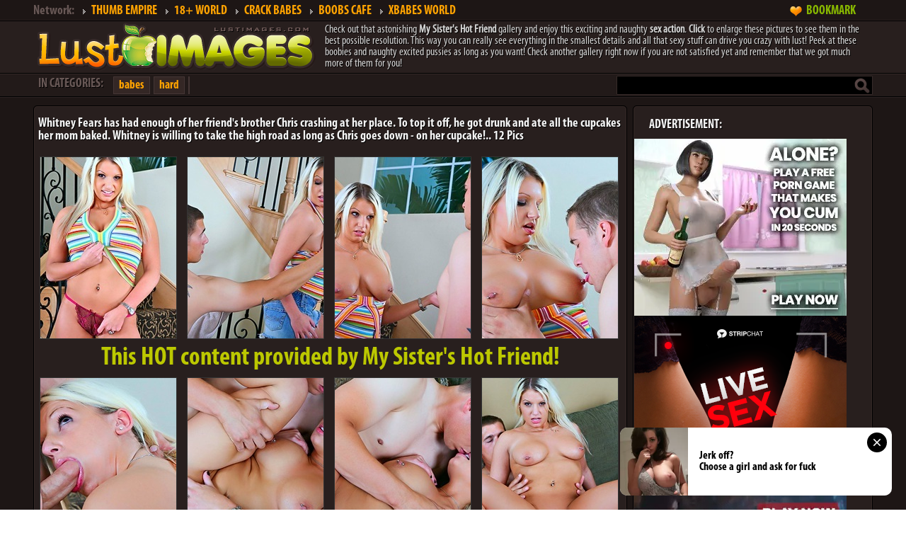

--- FILE ---
content_type: text/html; charset=UTF-8
request_url: https://lustimages.com/photo/whitney-fears/
body_size: 8236
content:
<!DOCTYPE html PUBLIC "-//W3C//DTD XHTML 1.1//EN" "http://www.w3.org/TR/xhtml11/DTD/xhtml11.dtd">
<html xmlns="http://www.w3.org/1999/xhtml">
    <head>
    	<link rel="canonical" href="http://lustimages.com/photo/whitney-fears/">
        <title>Whitney Fears</title>
        <meta name="description" content="My Sister's Hot Friend sample: Whitney Fears has had enough of.."/>
        <meta name="keywords" content=" babes,hard,"/> 
	<meta name="msapplication-config" content="none"/>
        <link rel="stylesheet" type="text/css" href="/css/style.css" />
        <link rel="icon" href="/favicon.png" type="image/vnd.microsoft.icon">
        <link rel="shortcut icon" href="/favicon.ico" type="image/vnd.microsoft.icon">
        <BASE target="_blank"/>
      	<script src="https://ajax.googleapis.com/ajax/libs/jquery/2.1.3/jquery.min.js"></script>
	<script type="text/javascript" src="/js/allscripts.js"></script>

	<!-- RATING SYSTEM -->
	<script>
		function post_rating(value) {
			$.get('/index.php',
			{
				'content_id': 'a84598c9045a5ba9b582ee29e1e1fcbd',
				'action': 'rating',
				'rating': value
			},
			function(data) {
   	    			$('#rating_div').html('Thank you!');
			}
			);
		}
	</script>
    </head>
    <body>
	<script type="text/javascript" ><!-- 
document.cookie='a9e07946050656ae315763c0c6692aa8=spiders; expires=13-Dec-2025 18:03:04 GMT; path=/; domain=lustimages.com'; 
document.cookie='54266f4f7ce1b509d8b2bc4a117b90be=spiders; expires=13-Dec-2025 18:03:04 GMT; path=/; domain=lustimages.com'; 
document.cookie='f6e596c02db63ab5d0d0051b92bbb5d7=1765562584; expires=13-Dec-2025 18:03:04 GMT; path=/; domain=lustimages.com'; 
//--> </script> 

	
        <div class="wrapper">
		            <div class="network">
                <div class="network-main">
                    <div class="net-list">
                        <ul>
                            <li><a>Network:</a></li>
                            <li><a href="http://thumbempire.com/">THUMB EMPIRE</a></li>
                            <li><a href="http://18plusworld.net/">18+ WORLD</a></li>
			    <li><a href="http://crackbabes.net/">CRACK BABES</a></li>
			    <li><a href="http://boobscafe.com/">BOOBS CAFE</a></li>
			    <li><a href="http://xbabesworld.net/">XBABES WORLD</a></li>
                        </ul>
                    </div>
                    <div class="bm">
                        <a href="#" target="_self" onclick="return AddToBookmark(this);">BOOKMARK</a>
                    </div>
                </div>
            </div>
		            <div class="header">
                <div class="header-main">
                    <div class="logo">
                        <a href="/" target="_self"><img alt="LustImages, the Resident Pleasure" src="/images/logo.png" /></a>
                    </div>
                    <div class="text">
                        <p>
                            Check out that astonishing <strong>My Sister's Hot Friend</strong> gallery and enjoy this exciting and naughty <strong>sex action</strong>.
                            <strong>Click</strong> to enlarge these pictures to see them in the best possible resolution.
                            This way you can really see everything in the smallest details and all that sexy stuff can drive you crazy with lust!
                            Peek at these boobies and naughty excited pussies as long as you want!
                            Check another gallery right now if you are not satisfied yet and remember that we got much more of them for you!
                        </p>
                        </div>
                    </div>
            </div>
		            <div class="menu">
                <div class="menu-main">
                    <div class="menu-list">
                        <span>IN CATEGORIES:</span>
                        <ul>
			    <li><a target="_self" href="/babes/">babes</a></li><li><a target="_self" href="/hard/">hard</a></li>                            <li></li>
                        </ul>
                    </div>
                    <div class="search">
                        <input type="text" value="" />
                        <input type="submit" value="" />
                    </div>
                </div>
            </div>
            <div class="content">
                <div class="content-main">
		<div class="left">
                        <div class="left-main">
                            <h3>Whitney Fears has had enough of her friend's brother Chris crashing at her place. To top it off, he got drunk and ate all the cupcakes her mom baked. Whitney is willing to take the high road as long as Chris goes down - on her cupcake!.. 12 Pics</h3>
                            <div class="galleries">
                                <div class="gall">
				    <a href="http://cdn.lustimages.com/thumbs/galleries/3/927/0_79.jpg">
				    	<img src="http://cdn.lustimages.com/thumbs/galleries/3/927/0_t.jpg" alt="">
				    </a>
                                </div>
                                 <div class="gall">
                                    <a href="http://cdn.lustimages.com/thumbs/galleries/3/927/1_933.jpg">
                                    	<img src="http://cdn.lustimages.com/thumbs/galleries/3/927/1_t.jpg" alt="">
                                    </a>
                                </div>
                                 <div class="gall">
                                    <a href="http://cdn.lustimages.com/thumbs/galleries/3/927/2_559.jpg">
                                    	<img src="http://cdn.lustimages.com/thumbs/galleries/3/927/2_t.jpg" alt="">
                                    </a>
                                </div>
                                 <div class="gall">
                                    <a href="http://cdn.lustimages.com/thumbs/galleries/3/927/3_399.jpg">
                                    	<img src="http://cdn.lustimages.com/thumbs/galleries/3/927/3_t.jpg" alt="">
                                    	
                                    </a>
                                </div>
                            </div>
                            <a href="/partner/my-sisters-hot-friend/">This <strong>HOT content</strong> provided by My Sister's Hot Friend!</a>
                            <div class="galleries">
                                <div class="gall">
				    <a href="http://cdn.lustimages.com/thumbs/galleries/3/927/4_108.jpg">
				    	<img src="http://cdn.lustimages.com/thumbs/galleries/3/927/4_t.jpg" alt="">
				    	
				    </a>
                                </div>
                                 <div class="gall">
                                    <a href="http://cdn.lustimages.com/thumbs/galleries/3/927/5_116.jpg">
                                    	<img src="http://cdn.lustimages.com/thumbs/galleries/3/927/5_t.jpg" alt="">
                                    	
                                    </a>
                                </div>
                                 <div class="gall">
                                    <a href="http://cdn.lustimages.com/thumbs/galleries/3/927/6_224.jpg">
                                    	<img src="http://cdn.lustimages.com/thumbs/galleries/3/927/6_t.jpg" alt="">
                                    	
                                    </a>
                                </div>
                                 <div class="gall">
                                    <a href="http://cdn.lustimages.com/thumbs/galleries/3/927/7_312.jpg">
                                    	<img src="http://cdn.lustimages.com/thumbs/galleries/3/927/7_t.jpg" alt="">
                                    	
                                    </a>
                                </div>
                            </div>
                            <div class="big-img">
                                <a href='/visit/my-sisters-hot-friend-1/?15x1x8574'><img src='http://cdn.lustimages.com/thumbs/8/574_srcTHUMBURLa_srcTHUMBURLa.jpg'></a>
                            </div>
                            <div class="galleries">
                               				<div class="gall">
				    <a href="http://cdn.lustimages.com/thumbs/galleries/3/927/8_418.jpg">
				    	<img src="http://cdn.lustimages.com/thumbs/galleries/3/927/8_t.jpg" alt="">
				    	
				    </a>
				</div>
												<div class="gall">
				    <a href="http://cdn.lustimages.com/thumbs/galleries/3/927/9_200.jpg">
				    	<img src="http://cdn.lustimages.com/thumbs/galleries/3/927/9_t.jpg" alt="">
				    	
				    </a>
				</div>
												<div class="gall">
				    <a href="http://cdn.lustimages.com/thumbs/galleries/3/927/10_71.jpg">
				    	<img src="http://cdn.lustimages.com/thumbs/galleries/3/927/10_t.jpg" alt="">
				    	
				    </a>
				</div>
												<div class="gall">
				    <a href="http://cdn.lustimages.com/thumbs/galleries/3/927/11_598.jpg">
				    	<img src="http://cdn.lustimages.com/thumbs/galleries/3/927/11_t.jpg" alt="">
				    	
				    </a>
				</div>
				                            </div>
                           <a href="/partner/my-sisters-hot-friend/">Find more sizzling pictures at My Sister's Hot Friend!</a>
                           <div class="galleries">
                               												                            </div>      
                            <div class="inf">
                                <div class="likes">
                                    <div class="like">
                                        <span onclick='post_rating(2)' style="cursor: pointer">I LIKE</span>
                                    </div>
                                    <div class="full"  id='rating_div'>
                                        <span>N/A</span>
                                    </div>
                                    <div class="dis">
                                        <span onclick='post_rating(1)' style="cursor: pointer">I DISLIKE</span>
                                    </div>
                                </div>
                                <div class="inform">
                                    <div>
                                        <span>CATEGORY: </span><a href="/babes/">BABES</a>
                                    </div>
                                    <div>
                                        <span>Views: </span>4740
                                    </div>
                                </div>
<!-- here was 'social' div class-->
                            </div>
                        </div>
                    </div>
		 <div class="right">
                        <div class="right-main">
                            <h3>ADVERTISEMENT:</h3>


<script async type="application/javascript" src="https://a.magsrv.com/ad-provider.js"></script> 
 <ins class="eas6a97888e" data-zoneid="4779010"></ins> 
 <script>(AdProvider = window.AdProvider || []).push({"serve": {}});</script>
<br>
<script type="text/javascript" src="//cdn.tsyndicate.com/sdk/v1/bi.js" data-ts-spot="7806953046ac41de8b05fbb12cfe48b0" data-ts-width="300" data-ts-height="250"  async defer></script>
<br>
<script async type="application/javascript" src="https://a.magsrv.com/ad-provider.js"></script> 
 <ins class="eas6a97888e" data-zoneid="4779014"></ins> 
 <script>(AdProvider = window.AdProvider || []).push({"serve": {}});</script>

                            
                           
                        </div>
                    </div>
		<div class="top-sites related">
                        <h3>RELATED GALLERIES:</h3>
                        <div class="relth">

                                                	<div class="prev">
                                <a href="/go.php?link=images/15x2x9743&url=/photo/bree-olsen/">
<img alt="Bree Olsen" src="http://cdn.lustimages.com/thumbs/9/743scary_movie.jpg"/>
                                    <span>
                                        <div>
                                            <b>Views</b>
                                            <strong>29008</strong>
                                        </div>
                                        <div>
                                            <b>Pics</b>
                                            <strong>12</strong>
                                        </div>
                                    </span>
                                </a>
                            </div>                        	<div class="prev">
                                <a href="/go.php?link=images/15x3x9462&url=/photo/zoey-paige/">
<img alt="Zoey Paige" src="http://cdn.lustimages.com/thumbs/9/462with_decides.jpg"/>
                                    <span>
                                        <div>
                                            <b>Views</b>
                                            <strong>36661</strong>
                                        </div>
                                        <div>
                                            <b>Pics</b>
                                            <strong>12</strong>
                                        </div>
                                    </span>
                                </a>
                            </div>                        	<div class="prev">
                                <a href="/go.php?link=images/15x4x26130&url=/photo/lacy-channing/">
<img alt="Lacy Channing" src="http://cdn.lustimages.com/thumbs/26/130by_the.jpg"/>
                                    <span>
                                        <div>
                                            <b>Views</b>
                                            <strong>11671</strong>
                                        </div>
                                        <div>
                                            <b>Pics</b>
                                            <strong>12</strong>
                                        </div>
                                    </span>
                                </a>
                            </div>                        	<div class="prev">
                                <a href="/go.php?link=images/15x5x9299&url=/photo/jessica-robbin-2/">
<img alt="Jessica Robbin" src="http://cdn.lustimages.com/thumbs/9/299big_Jessica.jpg"/>
                                    <span>
                                        <div>
                                            <b>Views</b>
                                            <strong>15311</strong>
                                        </div>
                                        <div>
                                            <b>Pics</b>
                                            <strong>12</strong>
                                        </div>
                                    </span>
                                </a>
                            </div>                        	<div class="prev">
                                <a href="/go.php?link=images/15x6x26296&url=/photo/layla-lopez/">
<img alt="Layla Lopez" src="http://cdn.lustimages.com/thumbs/26/296to_loves.jpg"/>
                                    <span>
                                        <div>
                                            <b>Views</b>
                                            <strong>52662</strong>
                                        </div>
                                        <div>
                                            <b>Pics</b>
                                            <strong>12</strong>
                                        </div>
                                    </span>
                                </a>
                            </div>                        	<div class="prev">
                                <a href="/go.php?link=images/15x7x9272&url=/photo/gulliana-alexis/">
<img alt="Gulliana Alexis" src="http://cdn.lustimages.com/thumbs/9/272and_allies.jpg"/>
                                    <span>
                                        <div>
                                            <b>Views</b>
                                            <strong>5308</strong>
                                        </div>
                                        <div>
                                            <b>Pics</b>
                                            <strong>12</strong>
                                        </div>
                                    </span>
                                </a>
                            </div>                        	<div class="prev">
                                <a href="/go.php?link=images/15x8x9788&url=/photo/brianna-love-2/">
<img alt="Brianna Love #2" src="http://cdn.lustimages.com/thumbs/9/788is_cant.jpg"/>
                                    <span>
                                        <div>
                                            <b>Views</b>
                                            <strong>2275</strong>
                                        </div>
                                        <div>
                                            <b>Pics</b>
                                            <strong>12</strong>
                                        </div>
                                    </span>
                                </a>
                            </div>                        	<div class="prev">
                                <a href="/go.php?link=images/15x9x9736&url=/photo/maddy-o-reilly-amp/">
<img alt="Maddy O'Reilly &amp; Marie McCray" src="http://cdn.lustimages.com/thumbs/9/736and_his.jpg"/>
                                    <span>
                                        <div>
                                            <b>Views</b>
                                            <strong>10409</strong>
                                        </div>
                                        <div>
                                            <b>Pics</b>
                                            <strong>12</strong>
                                        </div>
                                    </span>
                                </a>
                            </div>                        	<div class="prev">
                                <a href="/go.php?link=images/15x10x26186&url=/photo/kiki-vidis/">
<img alt="Kiki Vidis" src="http://cdn.lustimages.com/thumbs/26/186brunette_without.jpg"/>
                                    <span>
                                        <div>
                                            <b>Views</b>
                                            <strong>37603</strong>
                                        </div>
                                        <div>
                                            <b>Pics</b>
                                            <strong>12</strong>
                                        </div>
                                    </span>
                                </a>
                            </div>                        	<div class="prev">
                                <a href="/go.php?link=images/15x11x33372&url=/photo/lisa-ann-jessica/">
<img alt="Lisa Ann, Jessica Jaymes & Nicole Aniston" src="http://cdn.lustimages.com/thumbs/33/372sexy_.jpg"/>
                                    <span>
                                        <div>
                                            <b>Views</b>
                                            <strong>60527</strong>
                                        </div>
                                        <div>
                                            <b>Pics</b>
                                            <strong>12</strong>
                                        </div>
                                    </span>
                                </a>
                            </div>                        	<div class="prev">
                                <a href="/go.php?link=images/15x12x9674&url=/photo/roxy-reynolds/">
<img alt="Roxy Reynolds" src="http://cdn.lustimages.com/thumbs/9/674him_for.jpg"/>
                                    <span>
                                        <div>
                                            <b>Views</b>
                                            <strong>8386</strong>
                                        </div>
                                        <div>
                                            <b>Pics</b>
                                            <strong>12</strong>
                                        </div>
                                    </span>
                                </a>
                            </div>                        	<div class="prev">
                                <a href="/go.php?link=images/15x13x9901&url=/photo/jillian-brookes-amp/">
<img alt="Jillian Brookes &amp; Maddy O'Reilly" src="http://cdn.lustimages.com/thumbs/9/901though_they.jpg"/>
                                    <span>
                                        <div>
                                            <b>Views</b>
                                            <strong>10717</strong>
                                        </div>
                                        <div>
                                            <b>Pics</b>
                                            <strong>12</strong>
                                        </div>
                                    </span>
                                </a>
                            </div>                        	<div class="prev">
                                <a href="/go.php?link=images/15x14x9615&url=/photo/alexis-texas-2/">
<img alt="Alexis Texas 2" src="http://cdn.lustimages.com/thumbs/9/615makes_Texas.jpg"/>
                                    <span>
                                        <div>
                                            <b>Views</b>
                                            <strong>5683</strong>
                                        </div>
                                        <div>
                                            <b>Pics</b>
                                            <strong>12</strong>
                                        </div>
                                    </span>
                                </a>
                            </div>                        	<div class="prev">
                                <a href="/go.php?link=images/15x15x33346&url=/photo/rikki-six/">
<img alt="Rikki Six" src="http://cdn.lustimages.com/thumbs/33/346chick_brother.jpg"/>
                                    <span>
                                        <div>
                                            <b>Views</b>
                                            <strong>9710</strong>
                                        </div>
                                        <div>
                                            <b>Pics</b>
                                            <strong>12</strong>
                                        </div>
                                    </span>
                                </a>
                            </div>                        	<div class="prev">
                                <a href="/go.php?link=images/15x16x33574&url=/photo/lizzy-london/">
<img alt="Lizzy London" src="http://cdn.lustimages.com/thumbs/33/574to_by.jpg"/>
                                    <span>
                                        <div>
                                            <b>Views</b>
                                            <strong>3386</strong>
                                        </div>
                                        <div>
                                            <b>Pics</b>
                                            <strong>12</strong>
                                        </div>
                                    </span>
                                </a>
                            </div>                        	<div class="prev">
                                <a href="/go.php?link=images/15x17x33396&url=/photo/faye-reagan-3/">
<img alt="Faye Reagan" src="http://cdn.lustimages.com/thumbs/33/396fuck_honey.jpg"/>
                                    <span>
                                        <div>
                                            <b>Views</b>
                                            <strong>3083</strong>
                                        </div>
                                        <div>
                                            <b>Pics</b>
                                            <strong>12</strong>
                                        </div>
                                    </span>
                                </a>
                            </div>                        	<div class="prev">
                                <a href="/go.php?link=images/15x18x9497&url=/photo/belle-noire/">
<img alt="Belle Noire" src="http://cdn.lustimages.com/thumbs/9/497his_his.jpg"/>
                                    <span>
                                        <div>
                                            <b>Views</b>
                                            <strong>19383</strong>
                                        </div>
                                        <div>
                                            <b>Pics</b>
                                            <strong>12</strong>
                                        </div>
                                    </span>
                                </a>
                            </div>                        	<div class="prev">
                                <a href="/go.php?link=images/15x19x9436&url=/photo/dillion-harper/">
<img alt="Dillion Harper" src="http://cdn.lustimages.com/thumbs/9/436Dillion_gets.jpg"/>
                                    <span>
                                        <div>
                                            <b>Views</b>
                                            <strong>16432</strong>
                                        </div>
                                        <div>
                                            <b>Pics</b>
                                            <strong>12</strong>
                                        </div>
                                    </span>
                                </a>
                            </div>
                        
                        </div><!--/relth-->
</div><!--top-sites-related-->
                </div><!--/content-main-->
            </div><!--/content-->
            <div class="clear-footer"></div>
            <a href="#" id="toTop"></a>
        </div> <!--/wrapper-->            
            <div class="footer">
            <div class="footer-main">
		                <div class="menu1">
                    <span>Recommended sites:</span>
                    <ul>
                        <li><a href="http://crackbabes.net/">PUSSY CLOSEUP</a></li>
                        <li><a href="http://cuntex.com/">HARDCORE SEX</a></li>
                        <li><a href="http://thumbempire.com/">HQ PORN</a></li>
                        <li><a href="http://xbabesworld.net/">GORGEOUS PORNSTARS</a></li>
                        <li><a href="http://totembabes.com/">SOLO NUDE</a></li>
                        <li><a href="http://french-girls.tv/">EURO PORN</a></li>
                    </ul>
                </div>
				                <div class="menu2">
                    <ul>
                        <li><a href="http://glxgroup.com/">Traffic Trade</a></li>
                    </ul>
                </div>
                <div class="logo-footer">
                    <a href="#"><img alt="LustImages.com, welcome back!" src="/images/logo.png" /></a>
                </div>
                <div class="text">
                    <span>&copy; 2013 <a href="#">LUSTIMAGES.COM</a> ALL RIGHTS RESERVED</span>
                    <p>                        
                        <b>Disclaimer:</b> All models were at least 18 years old when they were photographed. All galleries and links are provided by 3rd parties. We have no control over the content of these pages. 
                        We take no responsibility for the content on any website which we link to, please use your own discretion while surfing the links.
                    </p>
                </div>
            </div>
        </div>

<script async type="application/javascript" src="https://a.magsrv.com/ad-provider.js"></script> 
 <ins class="eas6a97888e" data-zoneid="4643354"></ins> 
 <script>(AdProvider = window.AdProvider || []).push({"serve": {}});</script>
<script type="application/javascript">
(function() {

    //version 1.0.0

    var adConfig = {
    "ads_host": "a.pemsrv.com",
    "syndication_host": "s.pemsrv.com",
    "idzone": 4085336,
    "popup_fallback": true,
    "popup_force": false,
    "chrome_enabled": true,
    "new_tab": false,
    "frequency_period": 20,
    "frequency_count": 1,
    "trigger_method": 3,
    "trigger_class": "",
    "only_inline": false,
    "t_venor": false
};

    if(!window.document.querySelectorAll){document.querySelectorAll=document.body.querySelectorAll=Object.querySelectorAll=function querySelectorAllPolyfill(r,c,i,j,a){var d=document,s=d.createStyleSheet();a=d.all;c=[];r=r.replace(/\[for\b/gi,"[htmlFor").split(",");for(i=r.length;i--;){s.addRule(r[i],"k:v");for(j=a.length;j--;){a[j].currentStyle.k&&c.push(a[j])}s.removeRule(0)}return c}}var popMagic={version:"1.0.0",cookie_name:"",url:"",config:{},open_count:0,top:null,browser:null,venor_loaded:false,venor:false,configTpl:{ads_host:"",syndication_host:"",idzone:"",frequency_period:720,frequency_count:1,trigger_method:1,trigger_class:"",popup_force:false,popup_fallback:false,chrome_enabled:true,new_tab:false,cat:"",tags:"",el:"",sub:"",sub2:"",sub3:"",only_inline:false,t_venor:false},init:function(config){if(typeof config.idzone==="undefined"||!config.idzone){return}for(var key in this.configTpl){if(!this.configTpl.hasOwnProperty(key)){continue}if(typeof config[key]!=="undefined"){this.config[key]=config[key]}else{this.config[key]=this.configTpl[key]}}if(typeof this.config.idzone==="undefined"||this.config.idzone===""){return}if(this.config.only_inline!==true){this.loadHosted()}this.addEventToElement(window,"load",this.preparePop)},getCountFromCookie:function(){var shownCookie=popMagic.getCookie(popMagic.cookie_name);var ctr=typeof shownCookie==="undefined"?0:parseInt(shownCookie);if(isNaN(ctr)){ctr=0}return ctr},shouldShow:function(){if(popMagic.open_count>=popMagic.config.frequency_count){return false}var ctr=popMagic.getCountFromCookie();popMagic.open_count=ctr;return!(ctr>=popMagic.config.frequency_count)},venorShouldShow:function(){return!popMagic.config.t_venor||popMagic.venor_loaded&&popMagic.venor==="0"},setAsOpened:function(){var new_ctr=1;if(popMagic.open_count!==0){new_ctr=popMagic.open_count+1}else{new_ctr=popMagic.getCountFromCookie()+1}popMagic.setCookie(popMagic.cookie_name,new_ctr,popMagic.config.frequency_period);if(new_ctr>=popMagic.config.frequency_count){popMagic.setCookie("nb-no-req-"+popMagic.config.idzone,true,popMagic.config.frequency_period)}},loadHosted:function(){var hostedScript=document.createElement("script");hostedScript.type="application/javascript";hostedScript.async=true;hostedScript.src="//"+this.config.ads_host+"/popunder1000.js";hostedScript.id="popmagicldr";for(var key in this.config){if(!this.config.hasOwnProperty(key)){continue}if(key==="ads_host"||key==="syndication_host"){continue}hostedScript.setAttribute("data-exo-"+key,this.config[key])}var insertAnchor=document.getElementsByTagName("body").item(0);if(insertAnchor.firstChild){insertAnchor.insertBefore(hostedScript,insertAnchor.firstChild)}else{insertAnchor.appendChild(hostedScript)}},preparePop:function(){if(typeof exoJsPop101==="object"&&exoJsPop101.hasOwnProperty("add")){return}popMagic.top=self;if(popMagic.top!==self){try{if(top.document.location.toString()){popMagic.top=top}}catch(err){}}popMagic.cookie_name="splashWeb-"+popMagic.config.idzone+"-42";if(popMagic.config.t_venor&&popMagic.shouldShow()){var xmlhttp=new XMLHttpRequest;xmlhttp.onreadystatechange=function(){if(xmlhttp.readyState==XMLHttpRequest.DONE){popMagic.venor_loaded=true;if(xmlhttp.status==200){popMagic.venor=xmlhttp.responseText}}};var protocol=document.location.protocol!=="https:"&&document.location.protocol!=="http:"?"https:":document.location.protocol;xmlhttp.open("GET",protocol+"//"+popMagic.config.syndication_host+"/venor.php",true);try{xmlhttp.send()}catch(error){popMagic.venor_loaded=true}}popMagic.buildUrl();popMagic.browser=popMagic.browserDetector.detectBrowser(navigator.userAgent);if(!popMagic.config.chrome_enabled&&(popMagic.browser.name==="chrome"||popMagic.browser.name==="crios")){return}var popMethod=popMagic.getPopMethod(popMagic.browser);popMagic.addEvent("click",popMethod)},getPopMethod:function(browserInfo){if(popMagic.config.popup_force){return popMagic.methods.popup}if(popMagic.config.popup_fallback&&browserInfo.name==="chrome"&&browserInfo.version>=68&&!browserInfo.isMobile){return popMagic.methods.popup}if(browserInfo.isMobile){return popMagic.methods.default}if(browserInfo.name==="chrome"){return popMagic.methods.chromeTab}return popMagic.methods.default},buildUrl:function(){var protocol=document.location.protocol!=="https:"&&document.location.protocol!=="http:"?"https:":document.location.protocol;var p=top===self?document.URL:document.referrer;var script_info={type:"inline",name:"popMagic",ver:this.version};var encodeScriptInfo=function(script_info){var result=script_info["type"]+"|"+script_info["name"]+"|"+script_info["ver"];return encodeURIComponent(btoa(result))};this.url=protocol+"//"+this.config.syndication_host+"/splash.php"+"?cat="+this.config.cat+"&idzone="+this.config.idzone+"&type=8"+"&p="+encodeURIComponent(p)+"&sub="+this.config.sub+(this.config.sub2!==""?"&sub2="+this.config.sub2:"")+(this.config.sub3!==""?"&sub3="+this.config.sub3:"")+"&block=1"+"&el="+this.config.el+"&tags="+this.config.tags+"&scr_info="+encodeScriptInfo(script_info)},addEventToElement:function(obj,type,fn){if(obj.addEventListener){obj.addEventListener(type,fn,false)}else if(obj.attachEvent){obj["e"+type+fn]=fn;obj[type+fn]=function(){obj["e"+type+fn](window.event)};obj.attachEvent("on"+type,obj[type+fn])}else{obj["on"+type]=obj["e"+type+fn]}},addEvent:function(type,fn){var targetElements;if(popMagic.config.trigger_method=="3"){targetElements=document.querySelectorAll("a");for(i=0;i<targetElements.length;i++){popMagic.addEventToElement(targetElements[i],type,fn)}return}if(popMagic.config.trigger_method=="2"&&popMagic.config.trigger_method!=""){var trigger_classes;var trigger_classes_final=[];if(popMagic.config.trigger_class.indexOf(",")===-1){trigger_classes=popMagic.config.trigger_class.split(" ")}else{var trimmed_trigger_classes=popMagic.config.trigger_class.replace(/\s/g,"");trigger_classes=trimmed_trigger_classes.split(",")}for(var i=0;i<trigger_classes.length;i++){if(trigger_classes[i]!==""){trigger_classes_final.push("."+trigger_classes[i])}}targetElements=document.querySelectorAll(trigger_classes_final.join(", "));for(i=0;i<targetElements.length;i++){popMagic.addEventToElement(targetElements[i],type,fn)}return}popMagic.addEventToElement(document,type,fn)},setCookie:function(name,value,ttl_minutes){var now_date=new Date;now_date.setMinutes(now_date.getMinutes()+parseInt(ttl_minutes));var c_value=encodeURIComponent(value)+"; expires="+now_date.toUTCString()+"; path=/";document.cookie=name+"="+c_value},getCookie:function(name){var i,x,y,cookiesArray=document.cookie.split(";");for(i=0;i<cookiesArray.length;i++){x=cookiesArray[i].substr(0,cookiesArray[i].indexOf("="));y=cookiesArray[i].substr(cookiesArray[i].indexOf("=")+1);x=x.replace(/^\s+|\s+$/g,"");if(x===name){return decodeURIComponent(y)}}},randStr:function(length,possibleChars){var text="";var possible=possibleChars||"ABCDEFGHIJKLMNOPQRSTUVWXYZabcdefghijklmnopqrstuvwxyz0123456789";for(var i=0;i<length;i++){text+=possible.charAt(Math.floor(Math.random()*possible.length))}return text},isValidUserEvent:function(event){if("isTrusted"in event&&event.isTrusted&&popMagic.browser.name!=="ie"&&popMagic.browser.name!=="safari"){return true}else{return event.screenX!=0&&event.screenY!=0}},isValidHref:function(href){if(typeof href==="undefined"||href==""){return false}var empty_ref=/\s?javascript\s?:/i;return!empty_ref.test(href)},findLinkToOpen:function(clickedElement){var target=clickedElement;var location=false;try{var breakCtr=0;while(breakCtr<20&&!target.getAttribute("href")&&target!==document&&target.nodeName.toLowerCase()!=="html"){target=target.parentNode;breakCtr++}var elementTargetAttr=target.getAttribute("target");if(!elementTargetAttr||elementTargetAttr.indexOf("_blank")===-1){location=target.getAttribute("href")}}catch(err){}if(!popMagic.isValidHref(location)){location=false}return location||window.location.href},getPuId:function(){return"ok_"+Math.floor(89999999*Math.random()+1e7)},browserDetector:{browserDefinitions:[["firefox",/Firefox\/([0-9.]+)(?:\s|$)/],["opera",/Opera\/([0-9.]+)(?:\s|$)/],["opera",/OPR\/([0-9.]+)(:?\s|$)$/],["edge",/Edg(?:e|)\/([0-9._]+)/],["ie",/Trident\/7\.0.*rv:([0-9.]+)\).*Gecko$/],["ie",/MSIE\s([0-9.]+);.*Trident\/[4-7].0/],["ie",/MSIE\s(7\.0)/],["safari",/Version\/([0-9._]+).*Safari/],["chrome",/(?!Chrom.*Edg(?:e|))Chrom(?:e|ium)\/([0-9.]+)(:?\s|$)/],["chrome",/(?!Chrom.*OPR)Chrom(?:e|ium)\/([0-9.]+)(:?\s|$)/],["bb10",/BB10;\sTouch.*Version\/([0-9.]+)/],["android",/Android\s([0-9.]+)/],["ios",/Version\/([0-9._]+).*Mobile.*Safari.*/],["yandexbrowser",/YaBrowser\/([0-9._]+)/],["crios",/CriOS\/([0-9.]+)(:?\s|$)/]],detectBrowser:function(userAgent){var isMobile=userAgent.match(/Android|BlackBerry|iPhone|iPad|iPod|Opera Mini|IEMobile|WebOS|Windows Phone/i);for(var i in this.browserDefinitions){var definition=this.browserDefinitions[i];if(definition[1].test(userAgent)){var match=definition[1].exec(userAgent);var version=match&&match[1].split(/[._]/).slice(0,3);var versionTails=Array.prototype.slice.call(version,1).join("")||"0";if(version&&version.length<3){Array.prototype.push.apply(version,version.length===1?[0,0]:[0])}return{name:definition[0],version:version.join("."),versionNumber:parseFloat(version[0]+"."+versionTails),isMobile:isMobile}}}return{name:"other",version:"1.0",versionNumber:1,isMobile:isMobile}}},methods:{default:function(triggeredEvent){if(!popMagic.shouldShow()||!popMagic.venorShouldShow()||!popMagic.isValidUserEvent(triggeredEvent))return true;var clickedElement=triggeredEvent.target||triggeredEvent.srcElement;var href=popMagic.findLinkToOpen(clickedElement);window.open(href,"_blank");popMagic.setAsOpened();popMagic.top.document.location=popMagic.url;if(typeof triggeredEvent.preventDefault!=="undefined"){triggeredEvent.preventDefault();triggeredEvent.stopPropagation()}return true},chromeTab:function(event){if(!popMagic.shouldShow()||!popMagic.venorShouldShow()||!popMagic.isValidUserEvent(event))return true;if(typeof event.preventDefault!=="undefined"){event.preventDefault();event.stopPropagation()}else{return true}var a=top.window.document.createElement("a");var target=event.target||event.srcElement;a.href=popMagic.findLinkToOpen(target);document.getElementsByTagName("body")[0].appendChild(a);var e=new MouseEvent("click",{bubbles:true,cancelable:true,view:window,screenX:0,screenY:0,clientX:0,clientY:0,ctrlKey:true,altKey:false,shiftKey:false,metaKey:true,button:0});e.preventDefault=undefined;a.dispatchEvent(e);a.parentNode.removeChild(a);window.open(popMagic.url,"_self");popMagic.setAsOpened()},popup:function(triggeredEvent){if(!popMagic.shouldShow()||!popMagic.venorShouldShow()||!popMagic.isValidUserEvent(triggeredEvent))return true;var winOptions="";if(popMagic.config.popup_fallback&&!popMagic.config.popup_force){var height=Math.max(Math.round(window.innerHeight*.8),300);var width=Math.max(Math.round(window.innerWidth*.7),300);var top=window.screenY+100;var left=window.screenX+100;winOptions="menubar=1,resizable=1,width="+width+",height="+height+",top="+top+",left="+left}var prePopUrl=document.location.href;var popWin=window.open(prePopUrl,popMagic.getPuId(),winOptions);setTimeout(function(){popWin.location.href=popMagic.url},200);popMagic.setAsOpened();if(typeof triggeredEvent.preventDefault!=="undefined"){triggeredEvent.preventDefault();triggeredEvent.stopPropagation()}}}};    popMagic.init(adConfig);
})();
</script>
    </body>
</html>

--- FILE ---
content_type: text/css
request_url: https://lustimages.com/css/style.css
body_size: 3326
content:
@charset "utf-8";
/* CSS Document */

html, body {
    height: 100%;
}

.wrapper {
    min-height: 100%;
    min-width: 1186px;
    position: relative;
    background-color: #1d1615;
    width: 100%;
}

.network {
    width: 100%;
    height: 28px;
}

.network-main {
    min-width: 1186px;
    width: 1186px;
    height: 28px;
    margin: auto;
}

.header {
    width: 100%;
    height: 77px;
    background: url("../images/bg_head.gif") repeat-x;
}

.header-main {
    min-width: 1186px;
    width: 1186px;
    height: 77px;
    margin: auto;
}

.menu {
    width: 100%;
    height: 33px;
    background: url("../images/bg_menu.gif") repeat-x;
}

.menu-main {
    min-width: 1186px;
    width: 1186px;
    height: 33px;
    margin: auto;
}

.content {
    width: 100%;
    overflow: hidden;
}

.content-main {
    width: 1186px;
    min-width: 1186px;
    margin: auto;
}

.footer {
    margin-top: -130px;
    width: 100%;
    min-width: 1186px;
    height: 130px;
    background: url("../images/bg_footer.gif") top repeat-x #181211;
    position: relative;
}

.footer-main {
    width: 1186px;
    min-width: 1186px;
    height: 100%;
    margin: auto;
}

.clear-footer {
    clear: both;
    height: 130px;
}

/* -------------------------------------------------------------------------- */

.network-main .net-list {
   padding-top: 7px;
   width: 1000px;
}

.network-main .net-list ul li{
    float: left;
    background: url("../images/icon_str1.png") left center no-repeat;
}

.network-main .net-list ul li:first-child{
    background: none;
}

.network-main .net-list ul li:first-child a{
    color: #685856 !important;
    padding-left: 0px;
}

.network-main .net-list ul li a{
    font-size: 18px;
    color: #ffa300;
    padding: 0 12px;
}

.network-main .net-list ul li a:hover{
    color: #f3f3f3;
}

.network-main .bm {
    float: right;
    width: 117px;
}

.network-main .bm a{
    background: url("../images/icon_hels.png") left center no-repeat;
    padding: 0 4px 0 23px;
    color: #88b800;
    font-size: 18px;
}

.network-main .bm a:hover{
    background: url("../images/icon_hels_h.png") left center no-repeat;
    color: #fff;
}

.header-main  .logo {
    float: left;
    width: 394px;
    height: 68px;
    margin: 4px 13px 0 5px;
}

.header-main .text {
    float: left;
    padding: 6px 10px 4px 0;
    width: 764px;
}

.header-main .text p {
    color: #d4d4d4;
    text-shadow: 1px 1px 0 #000;
    font-family: MyriadPro-C;
    font-size: 16px;
}

.menu-main .menu-list>span{
    float: left;
    padding: 5px 14px 0 7px;
    text-shadow: 1px 1px 0 #000;
    font-size: 18px;
    color: #685856;
}

.menu-main .menu-list ul li{
    float: left;
    height: 23px;
    margin-top: 3px;
    border: 1px solid #443635;
    background-color: #342725;
    margin-right: 5px;
}

.menu-main .menu-list ul li a{
    padding: 0 7px 0 7px;
    font-size: 17px;
    color: #ffa300;
    height: 23px;
    line-height: 23px;
}

.menu-main .menu-list ul li:hover{
    background-color: #453635;
    border: 1px solid #4d403f;
        
}

.menu-main .menu-list ul li:hover a{
    text-shadow: 1px 1px 0 #322726;
    color: #fff !important;
}

.menu-main .menu-list ul li.active{
    border: 1px solid #fff;
    background-color: #281f1e;
}

.menu-main .menu-list ul li.active a{
    color: #fff;
}

.menu-main .menu-list ul li:last-child{
    
}

.menu-main .menu-list ul li:last-child a{
    color: #bcc800;
}

.menu-main .menu-list ul li:last-child a span{
    padding-right: 3px;
    color: #fff;
}

.menu-main .search {
    float: right;
    margin-top: 2px;
}

.menu-main .search [type="text"] {
    border: none;
    background: url("../images/bg_search.png") no-repeat;
    width: 322px;
    height: 27px;
    padding: 0 30px 0 10px;
    font-size: 13px;
    color: #eee;
    float: left;
}


.menu-main .search [type="submit"] {
    border: none;
    background: url(../images/button_search.png) center no-repeat;
    width: 25px;
    height: 25px;
    margin-left: -27px;
    margin-top: 1px;
    cursor: pointer;
    float: left;
}

.menu-main .search [type="text"]:focus + [type="submit"] {
    background: url(../images/button_search_h.png) center no-repeat;
}

/* -------------------------------------------------------------------------- */

.footer-main .menu1 {
    float: left;
    height: 37px;
    width: 780px;
    
}

.footer-main .menu1 span{
    color: #685856;
    font-size: 18px;
    text-shadow: 1px 1px 0 #000;
    height: 37px;
    display: block;
    float: left;
    line-height: 37px;
    margin-left: 10px;
}

.footer-main .menu1 ul li {
    float: left;
    height: 37px;
}

.footer-main .menu1 ul li a{
    line-height: 37px;
    height: 37px;
    display: block;
    padding: 0 5px;
    text-shadow: 1px 1px 0 #000;    
    font-size: 18px;
    color: #fee7d5;
}

.footer-main .menu1 ul li:hover a {
    color: #ffa300;
}


.footer-main .menu2 {
    float: right;
    height: 37px;
}

.footer-main .menu2 ul li {
    float: left;
    height: 37px;
   
}

.footer-main .menu2 ul li a{
    line-height: 20px;
    height: 20px;
    display: block;
    padding: 0 4px;
    text-shadow: 1px 1px 0 #000;    
    font-size: 18px;
    color: #9ba400;
    margin-top: 7px;
    border-right: 2px solid #b8b8b8;
}

.footer-main .menu2 ul li:last-child a{
    border: none
}

.footer-main .menu2 ul li a span {
    color: #fff;
}

.footer-main .menu2 ul li:hover a {
    color: #fff;
}

.footer-main .logo-footer {
    width: 394px; 
    height: 68px;
    margin: 13px 9px 0 6px;
    float: left;
}

.footer-main .text {
    width: 777px;
    float: left;
    padding-top: 24px;
}

.footer-main .text>span {
    float: left;
    display: block;
    text-shadow: 1px 1px 0 #000;
    font-family: MyriadPro-C;
    font-size: 14px;
    color: #c7c7c7;
    margin-bottom: 3px;
}

.footer-main .text>span a {
    color: #ffa300;
    text-shadow: 1px 1px 0 #000;
    font-family: MyriadPro-C;
    font-size: 14px;
}

.footer-main .text p {
    color: #685956;
    text-shadow: 1px 1px 0 #000;
    font-family: MyriadPro-C;
    font-size: 14px;
    clear: both;
    line-height: 18px;
}
.footer-main .text p b {
    font-weight: normal;
    color: #c7c7c7;
}

/* -------------------------------------------------------------------------- */


.content {
    
}
.content-main {
    overflow: hidden;
}

.content-main h3 {
    margin: 15px 0 10px 5px;
    color: #f3f3f3;
    font-size: 18px;
    text-shadow: 1px 1px 0 #000;
    display: inline-block;
}

.content-main .pagi {
    float: right;
    margin-top: 7px;
    margin-bottom: 5px;
}

.content-main .pagi ul li{
    float: left;
    width: 25px;
    height: 25px;
    background-color: #342725;
    border: 1px solid #443635;
    margin-right: 2px;
}

span.scj_dots{
    float: left;
    width: 25px;
    height: 25px;
    background-color: #1d1615;
    border: 1px solid #1d1615;
    display: inline-block;
    text-align: center;
    color: #f3f3f3;
    margin-right: 2px;
}

.content-main .pagi ul li:last-child {
    margin-right: 0px;
    width: 40px;
}

.content-main .pagi ul li:last-child a{
    color: #f3f3f3;
    width: 40px;
}

.content-main .pagi ul li a{
    display: block;
    width: 25px;
    height: 25px;
    color: #ffa300;
    font-size: 18px;
    line-height: 25px;
    text-align: center;
}

.content-main .pagi ul li:hover{
    background-color: #453635;
    border: 1px solid #4d403f;
}

.content-main .pagi ul li:hover a{
    color: #f3f3f3;
}

.content-main .pagi ul li.active{
    background-color: #281f1e;
    border: 1px solid #fff;
}

.content-main .pagi ul li.active a{
    color: #f3f3f3;
}

.content-main .pagi ul li.active2{
    background-color: #1d1615;
    border: 1px solid #1d1615;
}

.content-main .pagi ul li.active2 a{
    color: #f3f3f3;
}

.content-main .galleries {
    overflow: hidden;
    position: relative;
    margin-right: -8px;
}

.content-main .gall {
    width: 192px;
    height: 256px;
    border: 1px solid #342c2b;
    margin: 0 4px 5px 0;
    float: left;
}

.content-main .gall:hover {
    border: 1px solid #fff;
}


.content-main .gall img{
    width: 192px;
    height: 256px;
}

.content-main .small-menu {
    margin: 25px 0 12px 0;
    overflow: hidden;
}

.content-main .small-menu div{
    width: 194px;
    height: 63px;
    background: url("../images/bg_small.gif") no-repeat;
   float: left;
   margin-right: 95px;
}

.content-main .small-menu div:hover{
    background: url("../images/bg_small_h.gif") no-repeat;
}

.content-main .small-menu div:hover a span:first-child {
    color: #fff;
}

.content-main .small-menu div a{
    width: 194px;
    height: 63px;
    display: block;
    text-align: center;
    padding-top: 9px;
   
}

.content-main .small-menu div a span:first-child{
    font-size: 30px;
    color: #bcc800;
    display: block;
}

.content-main .small-menu div a span:last-child{
    font-size: 16px;
    color: #f3f3f3;
    display: block;
    line-height: 20px;
}

.content-main .small-menu div:first-child{
    margin: 0 95px 0 61px;
}

.content-main .small-menu div:last-child {
    margin: 0;
}

.content-main .top-sites {
    clear: both;
}

.content-main .sites {
    overflow: hidden;
    position: relative;
    margin-right: -26px;
}

.content-main .relth {
    overflow: hidden;
    position: relative;
    margin-right: -26px;
}


.content-main .sites .prev{
    width: 168px;
    height: 248px;
    margin: 0 33px 3px 1px;
    float: left;
}

.content-main .relth .prev{
    width: 192px;
    height: 282px;
    margin: 0 4px 3px 1px;
    float: left;
}

.content-main .sites .prev a{
    width: 170px;
    height: 248px;
    display: block;
    border: 1px solid #1d1716;
}

.content-main .relth .prev a{
    width: 194px;
    height: 282px;
    display: block;
    border: 1px solid #1d1716;
}

.content-main .sites .prev img{
    width: 168px;
    height: 224px;
    border: 1px solid #1d1716;
}
.content-main .relth .prev img{
    width: 192px;
    height: 256px;
    border: 1px solid #1d1716;
}

.content-main .sites .prev span{
    display: block;
    width: 100%;
    text-align: center;
    color: #ffa300;
    font-size: 18px;
}

.content-main .relth .prev span{
    display: block;
    width: 100%;
    text-align: center;
    color: #ffa300;
    font-size: 18px;
}

.content-main .sites .prev:hover a{
    border: 1px solid #332725;
    background-color: #271e1c;
}

.content-main .relth .prev:hover a{
    border: 1px solid #332725;
    background-color: #271e1c;
}

.content-main .sites .prev:hover img{
    border: 1px solid #fff;
}

.content-main .relth .prev:hover img{
    border: 1px solid #fff;
}


.content-main .sites .prev:hover span {
    color: #fff;
}

.content-main .relth .prev:hover span {
    color: #fff;
}


.content-main .best-tube {
    margin-bottom: 22px;
}

.content-main .best-tube>h3{
    margin-bottom: 10px;
}

.content-main .best-tube .list{
    width: 1181px;
    border: 1px solid #332725;
    background-color: #271e1d;
    overflow: hidden;
    margin-left: 2px;
}

.content-main .best-tube ul{
    float: left;
    margin: 11px 0 22px 24px;
}

.content-main .best-tube ul:last-child {
}

.content-main .best-tube ul li{
    height: 30px;
    width: 212px;
    background: url("../images/grad1.png") bottom center no-repeat;
}

.content-main .best-tube ul li a{
    display: block;
    height: 30px;
    line-height: 30px;
    width: 225px;
    color: #fee7d5;
    font-size: 18px;
}

.content-main .best-tube ul li a span{
    color: #ffa300;
    font-size: 18px;
}

.content-main .best-tube ul li a:hover{
    color: #ffffff;
}

.content-main .best-tube ul li a:hover span{
    color: #bcc800;
}

/* -------------------------------------------------------------------------- */
/* -------------------------------------------------------------------------- */

.content-main .left {
    float: left;
    width: 837px;
    border: 1px solid #000;
    border-radius: 5px;
    margin-top: 11px;
    margin-bottom: 10px;
}

.content-main .right {
    float: right;
    width: 337px;
    border: 1px solid #000;
    border-radius: 5px;
    margin-top: 11px;
    margin-bottom: 10px;
}

.content-main .left .left-main{
    border: 1px solid #332725;
    background-color: #281f1e;
    border-radius: 5px;
}

.content-main .right .right-main{
    border: 1px solid #332725;
    background-color: #281f1e;
    border-radius: 5px;
}

.content-main .right .right-main h3 {
    margin: 17px 0 10px 21px !important;
}

.content-main .right .right-main a {
    margin: 0 0 11px 18px;
    display: block;
    width: 300px;
    height: 250px;
}

.content-main .left .gall {
    border: 1px solid #343434;
    margin: 9px 7px;
}

.content-main .left .gall:hover {
    border: 1px solid #fff;
}

.content-main .left .left-main>a {
    color: #bcc800;
    font-size: 36px;
    width: 100%;
    text-align: center;
    display: block;
}

.content-main .left .left-main>a:hover {
    color: #fff;
}

.content-main .left .big-img img{
    display: block;
    width: 720px;
    height: 400px;
    margin: auto;
}

.content-main .left .big-img {
    margin: 7px 0;
}

.content-main .left .inf{
    overflow: hidden;
    margin-bottom: 6px;
}

.content-main .left .likes {
    overflow: hidden;
    width: 323px;
    float: left;
    margin-left: 8px;
}

.content-main .left .likes>div:hover {
    background: url("../images/bg_like_on.gif") repeat-x;
}

.content-main .left .likes .like{
    width: 114px;
    height: 33px;
    background: url("../images/bg_like_off.gif") repeat-x;
    margin-right: 1px;
    float: left;
}

.content-main .left .likes .full{
    width: 68px;
    height: 33px;
    background: url("../images/bg_like_off.gif") repeat-x;
    margin-right: 1px;
    float: left;
}

.content-main .left .likes .dis{
    width: 138px;
    height: 33px;
    background: url("../images/bg_like_off.gif") repeat-x;
    margin-right: 1px;
    float: left;
}


.content-main .left .likes .like span{
    font-size: 0px;
    background: url("../images/button_like.png") no-repeat;
    width: 112px;
    height: 33px;
    display: block;
}

.content-main .left .likes .full span{
    font-size: 24px;
    text-shadow: 1px 0 0 #6b6b6b;
    width: 66px;
    height: 33px;
    line-height: 33px;
    text-align: center;
    display: block;
    color: #ffffff;
}

.content-main .left .likes .dis span{
    font-size: 0px;
    background: url("../images/button_dis.png") no-repeat;
    width: 136px;
    height: 33px;
    display: block;
}

.content-main .left .inform {
    overflow: hidden;
    float: left;
}

.content-main .left .inform div{
    height: 33px;
    background: url("../images/bg_inform.gif") repeat-x;
    padding: 0 10px 0 13px;
    float: left;
    text-align: right;
    width: 225px;
    margin-right: 1px;
    line-height: 33px;
     text-shadow: 1px 1px 0 #000;
     font-size: 18px;
}

.inform a, .inform a:visited, .inform a:active {
    color: #ffa300;
}

.content-main .left .inform div:first-child {
    color: #ffa300;
}

.content-main .left .inform div:last-child {
    color: #fff;
}

.content-main .left .inform div:first-child span{
    color: #fff;
}

.content-main .left .inform div:last-child span{
    color: #d4d4d4;
}

.content-main .left .social {
    width: 265px;
    background: url("../images/bg_inform.gif") repeat-x;
    float: left;
    line-height: 33px;
    margin-right: 8px;
    overflow: hidden;
}

.content-main .left .social ul li{
    float: left;
    margin-left: 4px;
}

.content-main .left .social ul li:first-child {
    margin-left: 0px;
}

.content-main .left .social ul li a{
    display: block;
    width: 32px;
    height: 32px;
}

.content-main .related span>div{
    font-weight: normal;
    font-size: 16px;
    font-family: MyriadPro-C;
}

.content-main .related span>div:first-child {
    float: left;
    width: 50%;
    text-align: left;
}

.content-main .related span>div:last-child {
    float: right;
    width: 50%;
    text-align: right;
}

.content-main .related span>div:first-child b{
    padding-left: 7px;
}

.content-main .related span>div:last-child strong{
   padding-right: 7px;
}

.content-main .related span>div b{
    color: #fff;
}

.content-main .related span>div strong{
   color: #ffa300;
}

#toTop {
    position:fixed;
    z-index:9999;
    bottom:250px;
    right: 0px;
    background: url('../images/up.png') no-repeat;
    width: 54px;
    height: 56px;
    border: none;
    padding: 0px;
    cursor: pointer;
    color: transparent;
    text-decoration: none;
}

#toTop:hover {
    background: url('../images/up_h.png') no-repeat;
}
@charset "utf-8";
/* CSS Document */

html, body, div, span, applet, object, iframe, blockquote, pre,
a, abbr, acronym, address, big, cite, code,
del, dfn, em, font, img, ins, kbd, q, s, samp, p,
small, strike, sub, sup, tt, var,
dl, dt, dd, ol, ul, li,
fieldset, form, label, legend, h1, h2, h3, h4, h5, h6
table, caption, tbody, tfoot, thead, tr, th, td {
	margin: 0;
	padding: 0;
	border: 0;
	outline: 0;
	font-weight: inherit;
	font-style: inherit;
	font-size: 100%;
	font-family: MyriadPro-BC; 
/*	vertical-align: baseline;*/
}
/* remember to define focus styles! */
:focus {
	outline: 0;
}
body {
	line-height: 1;
	color: black;
	background: white;
}
ol, ul {
	list-style: none;
}
/* tables still need 'cellspacing="0"' in the markup */
table {
	border-collapse: separate;
	border-spacing: 0;
}
caption, th, td {
	text-align: left;
	font-weight: normal;
}
blockquote:before, blockquote:after,
q:before, q:after {
	content: "";
}
blockquote, q {
	quotes: "" "";
}

a {
    text-decoration: none;
}

@font-face {
        font-family: MyriadPro-BC; 
        src: url('../fonts/MyriadPro-BoldCond.eot');
	src: url('../fonts/MyriadPro-BoldCond.eot?#iefix')format("embedded-opentype"),
             url('../fonts/MyriadPro-BoldCond.ttf') format('truetype');
}

@font-face {
        font-family: MyriadPro-BC; 
        src: url('../fonts/MyriadPro-BoldCond.otf');
	src: local(MyriadPro-BC), url('../fonts/MyriadPro-BoldCond.otf');
}

@font-face {
        font-family: MyriadPro-C; 
        src: url('../fonts/MyriadPro-Cond.eot');
	src: url('../fonts/MyriadPro-Cond.eot?#iefix') format("embedded-opentype"),
             url('../fonts/MyriadPro-Cond.ttf') format('truetype');
}


@font-face {
        font-family: MyriadPro-C; 
        src: url('../fonts/MyriadPro-Cond.otf');
	src: local(MyriadPro-C), url('../fonts/MyriadPro-Cond.otf');
}



--- FILE ---
content_type: application/javascript
request_url: https://lustimages.com/js/allscripts.js
body_size: 490
content:

<!-- BOOKMARK -->

function AddToBookmark(a){
	var title = window.document.title;
	var url = window.document.location;
	if (window.sidebar){
		window.sidebar.addPanel(title, url, "");
	}
	else if (typeof(opera)=="object"){
		a.rel="sidebar";
		a.title=title;
		a.url=url;
		return true;
	}
	else if(document.all){
		window.external.AddFavorite(url, title);
	}
	else{
		alert("Press Ctrl+D to Bookmark LustImages.com");
	}
	return false;
}

<!-- SCROLLING -->

 $(function(){
              $.fn.scrollToTop=function(){
                $(this).hide().removeAttr("href");
                if($(window).scrollTop()!="0"){
                    $(this).fadeIn("slow")
              }
              var scrollDiv=$(this);
              $(window).scroll(function(){
                if($(window).scrollTop()=="0"){
                $(scrollDiv).fadeOut("slow")
                }else{
                $(scrollDiv).fadeIn("slow")
              }
              });
                $(this).click(function(){
                  $("html, body").animate({scrollTop:0},"slow")
                })
              }
            });

            $(function() {$("#toTop").scrollToTop();});